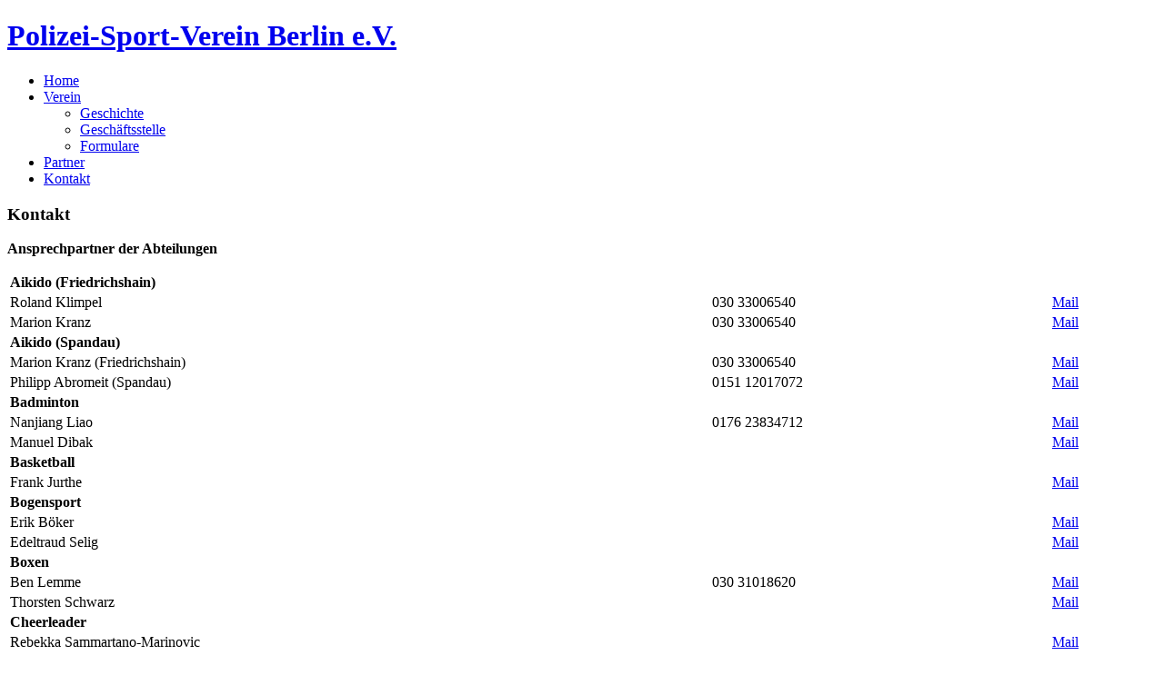

--- FILE ---
content_type: text/html; charset=utf-8
request_url: https://www.psv-berlin.com/kontakt
body_size: 7392
content:
<!DOCTYPE HTML>
<html lang="de-de" dir="ltr">

<head>
<meta charset="utf-8" />
<meta http-equiv="X-UA-Compatible" content="IE=edge,chrome=1">
<base href="https://www.psv-berlin.com/kontakt" />
	<meta name="keywords" content="Sport, Sportverein, Polizei-Sport-Verein, Polizei Sport Verein, Verein, Berlin, Polizei, Judo, Radsport, Kanu, segeln, fechten, tanzen, Volleyball, Karate, Hundesport, Tennis" />
	<meta name="description" content="Der Polizei-Sport-Verein (PSV) gehört mit zu den größten Vereinen in Berlin. " />
	<meta name="generator" content="Joomla! - Open Source Content Management" />
	<title>Kontakt</title>
	<link href="/templates/yoo_revista/favicon.ico" rel="shortcut icon" type="image/vnd.microsoft.icon" />
	<link href="/cache/template/gzip.php?widgetkit-6a034d42-6bc6c67f.css" rel="stylesheet" type="text/css" />
	<link href="/cache/template/gzip.php?bootstrap-2278b7a1.css" rel="stylesheet" type="text/css" />
	<script src="/cache/template/gzip.php?jquery.min-746de463.js" type="text/javascript"></script>
	<script src="/cache/template/gzip.php?jquery-noconflict-982ee922.js" type="text/javascript"></script>
	<script src="/cache/template/gzip.php?jquery-migrate.min-827c6427.js" type="text/javascript"></script>
	<script src="/cache/template/gzip.php?widgetkit-56095303-ceb7b3d3.js" type="text/javascript"></script>

<link rel="apple-touch-icon-precomposed" href="/templates/yoo_revista/apple_touch_icon.png" />
<link rel="stylesheet" href="/cache/template/gzip.php?template-5a19d4a3.css" />
<script src="/cache/template/gzip.php?template-564b88f0.js"></script>
</head>

<body id="page" class="page sidebar-a-right sidebar-b-right isblog  wrapper-white" data-config='{"twitter":1,"plusone":0,"facebook":1}'>

	<div id="page-bg">
		
		<div>
	
						
			<div class="wrapper grid-block">
		
				<header id="header">
		
					<div id="headerbar" class="grid-block">
					
							
						<a id="logo" href="https://www.psv-berlin.com">
<h1>Polizei-Sport-Verein Berlin e.V.</h1></a>
												
												
					</div>
					
					<section id="menublock" class="grid-block">
					
						<div id="toolbar" class="grid-block">
			
									
														
						</div>
			
						<div id="menubar" class="grid-block">
							
														<nav id="menu"><ul class="menu menu-dropdown">
<li class="level1 item101"><a href="/" class="level1"><span>Home</span></a></li><li class="level1 item106 parent"><a href="/verein" class="level1 parent"><span>Verein</span></a><div class="dropdown columns1"><div class="dropdown-bg"><div><div class="width100 column"><ul class="nav-child unstyled small level2"><li class="level2 item102"><a href="/verein/geschichte" class="level2"><span>Geschichte</span></a></li><li class="level2 item103"><a href="/verein/geschaeftsstelle" class="level2"><span>Geschäftsstelle</span></a></li><li class="level2 item135"><a href="/verein/formulare" class="level2"><span>Formulare</span></a></li></ul></div></div></div></div></li><li class="level1 item105"><a href="/partner" class="level1"><span>Partner</span></a></li><li class="level1 item104 active current"><a href="/kontakt" class="level1 active current"><span>Kontakt</span></a></li></ul></nav>
										
														
						</div>
						
											
					</section>
				
									
				</header>
		
								
								
								<div id="main" class="grid-block">
				
					<div id="maininner" class="grid-box">
					
								
												<section id="content" class="grid-block"><div id="system-message-container">
	</div>

<div id="system">

	
	<article class="item">

		
				<header>

										
								
			<h1 class="title">Kontakt</h1>

			
		</header>
			
		
		<div class="content clearfix">

		


<p><strong><span style="font-size: 12pt;">Ansprechpartner der Abteilungen <br /></span></strong></p>

<table style="font-size: 12pt;" width="100%">

<tbody>




<tr><td align="left"><b>Aikido (Friedrichshain)</b></td>
<td></td><td></td></tr>
<tr style="">
<td align="left">Roland Klimpel</td>
<td align="left">030 33006540</td>
<td align="left"><a href="/mailer.php?id=22" target="_blank" rel="noopener noreferrer">Mail</a></td></tr>
<tr style=" ">
<td align="left">Marion Kranz</td>
<td align="left">030 33006540</td>
<td align="left"><a href="/mailer.php?id=23" target="_blank" rel="noopener noreferrer">Mail</a></td></tr>




<tr style="border-top: 1px solid #000000;"><td align="left"><b>Aikido (Spandau)</b></td>
<td></td><td></td></tr>
<tr style="">
<td align="left">Marion Kranz (Friedrichshain)</td>
<td align="left">030 33006540</td>
<td align="left"><a href="/mailer.php?id=4" target="_blank" rel="noopener noreferrer">Mail</a></td></tr>
<tr style=" ">
<td align="left">Philipp Abromeit (Spandau)</td>
<td align="left">0151 12017072</td>
<td align="left"><a href="/mailer.php?id=5" target="_blank" rel="noopener noreferrer">Mail</a></td></tr>




<tr style="border-top: 1px solid #000000;"><td align="left"><b>Badminton</b></td>
<td></td><td></td></tr>
<tr style="">
<td align="left">Nanjiang Liao</td>
<td align="left">0176 23834712</td>
<td align="left"><a href="/mailer.php?id=10" target="_blank" rel="noopener noreferrer">Mail</a></td></tr>
<tr style=" ">
<td align="left">Manuel Dibak</td>
<td align="left"></td>
<td align="left"><a href="/mailer.php?id=11" target="_blank" rel="noopener noreferrer">Mail</a></td></tr>




<tr style="border-top: 1px solid #000000;"><td align="left"><b>Basketball</b></td>
<td></td><td></td></tr>
<tr style="">
<td align="left">Frank Jurthe</td>
<td align="left"></td>
<td align="left"><a href="/mailer.php?id=40" target="_blank" rel="noopener noreferrer">Mail</a></td></tr>
<tr style="display:none; ">
<td align="left"></td>
<td align="left"></td>
<td align="left"><a href="/mailer.php?id=41" target="_blank" rel="noopener noreferrer"></a></td></tr>




<tr style="border-top: 1px solid #000000;"><td align="left"><b>Bogensport</b></td>
<td></td><td></td></tr>
<tr style="">
<td align="left">Erik Böker</td>
<td align="left"></td>
<td align="left"><a href="/mailer.php?id=16" target="_blank" rel="noopener noreferrer">Mail</a></td></tr>
<tr style=" ">
<td align="left">Edeltraud Selig</td>
<td align="left"></td>
<td align="left"><a href="/mailer.php?id=17" target="_blank" rel="noopener noreferrer">Mail</a></td></tr>




<tr style="border-top: 1px solid #000000;"><td align="left"><b>Boxen</b></td>
<td></td><td></td></tr>
<tr style="">
<td align="left">Ben Lemme</td>
<td align="left">030 31018620</td>
<td align="left"><a href="/mailer.php?id=190" target="_blank" rel="noopener noreferrer">Mail</a></td></tr>
<tr style=" ">
<td align="left">Thorsten Schwarz</td>
<td align="left"></td>
<td align="left"><a href="/mailer.php?id=191" target="_blank" rel="noopener noreferrer">Mail</a></td></tr>




<tr style="border-top: 1px solid #000000;"><td align="left"><b>Cheerleader</b></td>
<td></td><td></td></tr>
<tr style="">
<td align="left">Rebekka Sammartano-Marinovic</td>
<td align="left"></td>
<td align="left"><a href="/mailer.php?id=28" target="_blank" rel="noopener noreferrer">Mail</a></td></tr>
<tr style=" ">
<td align="left">René Helbig</td>
<td align="left"></td>
<td align="left"><a href="/mailer.php?id=29" target="_blank" rel="noopener noreferrer">Mail</a></td></tr>




<tr style="border-top: 1px solid #000000;"><td align="left"><b>Faustball</b></td>
<td></td><td></td></tr>
<tr style="">
<td align="left">Bernd Günther</td>
<td align="left">030 34356021</td>
<td align="left"><a href="/mailer.php?id=34" target="_blank" rel="noopener noreferrer"></a></td></tr>
<tr style=" ">
<td align="left">Rosemarie Trapp </td>
<td align="left">030 7518595</td>
<td align="left"><a href="/mailer.php?id=35" target="_blank" rel="noopener noreferrer"></a></td></tr>




<tr style="border-top: 1px solid #000000;"><td align="left"><b>Fußball</b></td>
<td></td><td></td></tr>
<tr style="display:none;">
<td align="left"></td>
<td align="left"></td>
<td align="left"><a href="/mailer.php?id=46" target="_blank" rel="noopener noreferrer"></a></td></tr>
<tr style="display:none; ">
<td align="left"></td>
<td align="left"></td>
<td align="left"><a href="/mailer.php?id=47" target="_blank" rel="noopener noreferrer"></a></td></tr>




<tr style="border-top: 1px solid #000000;"><td align="left"><b>Golf</b></td>
<td></td><td></td></tr>
<tr style="">
<td align="left">Niklas Marowski</td>
<td align="left">0162 1605984</td>
<td align="left"><a href="/mailer.php?id=52" target="_blank" rel="noopener noreferrer">Mail</a></td></tr>
<tr style="display:none; ">
<td align="left"></td>
<td align="left"></td>
<td align="left"><a href="/mailer.php?id=53" target="_blank" rel="noopener noreferrer"></a></td></tr>




<tr style="border-top: 1px solid #000000;"><td align="left"><b>Handball</b></td>
<td></td><td></td></tr>
<tr style="">
<td align="left">Peter Giovanoli</td>
<td align="left">030 4722167</td>
<td align="left"><a href="/mailer.php?id=58" target="_blank" rel="noopener noreferrer"></a></td></tr>
<tr style="display:none; ">
<td align="left"></td>
<td align="left"></td>
<td align="left"><a href="/mailer.php?id=59" target="_blank" rel="noopener noreferrer"></a></td></tr>




<tr style="border-top: 1px solid #000000;"><td align="left"><b>Hundesport</b></td>
<td></td><td></td></tr>
<tr style="">
<td align="left">Pascal Ferro</td>
<td align="left">0172 21737697</td>
<td align="left"><a href="/mailer.php?id=64" target="_blank" rel="noopener noreferrer">Mail</a></td></tr>
<tr style=" ">
<td align="left">Manuela Breitkreutz</td>
<td align="left">01797994313</td>
<td align="left"><a href="/mailer.php?id=65" target="_blank" rel="noopener noreferrer">Mail</a></td></tr>




<tr style="border-top: 1px solid #000000;"><td align="left"><b>Judo</b></td>
<td></td><td></td></tr>
<tr style="">
<td align="left">Heinrich Kissk</td>
<td align="left">030 86805959</td>
<td align="left"><a href="/mailer.php?id=70" target="_blank" rel="noopener noreferrer">Mail</a></td></tr>
<tr style=" ">
<td align="left">Mathias Gföllner</td>
<td align="left"></td>
<td align="left"><a href="/mailer.php?id=71" target="_blank" rel="noopener noreferrer">Mail</a></td></tr>




<tr style="border-top: 1px solid #000000;"><td align="left"><b>Karate</b></td>
<td></td><td></td></tr>
<tr style="">
<td align="left">Murat Salbas</td>
<td align="left">030 77392304</td>
<td align="left"><a href="/mailer.php?id=76" target="_blank" rel="noopener noreferrer">Mail</a></td></tr>
<tr style="display:none; ">
<td align="left"></td>
<td align="left"></td>
<td align="left"><a href="/mailer.php?id=77" target="_blank" rel="noopener noreferrer"></a></td></tr>




<tr style="border-top: 1px solid #000000;"><td align="left"><b>Kickboxen</b></td>
<td></td><td></td></tr>
<tr style="">
<td align="left">Rodoslaw Krüger</td>
<td align="left"></td>
<td align="left"><a href="/mailer.php?id=82" target="_blank" rel="noopener noreferrer">Mail</a></td></tr>
<tr style=" ">
<td align="left">Heidi Rieke</td>
<td align="left"></td>
<td align="left"><a href="/mailer.php?id=83" target="_blank" rel="noopener noreferrer">Mail</a></td></tr>




<tr style="border-top: 1px solid #000000;"><td align="left"><b>Leichtathletik</b></td>
<td></td><td></td></tr>
<tr style="">
<td align="left">Wilfried Koehnke</td>
<td align="left">030 775 91 05</td>
<td align="left"><a href="/mailer.php?id=88" target="_blank" rel="noopener noreferrer">Mail</a></td></tr>
<tr style="display:none; ">
<td align="left"></td>
<td align="left"></td>
<td align="left"><a href="/mailer.php?id=89" target="_blank" rel="noopener noreferrer"></a></td></tr>




<tr style="border-top: 1px solid #000000;"><td align="left"><b>Motorsport</b></td>
<td></td><td></td></tr>
<tr style="">
<td align="left">Annegret Müller</td>
<td align="left">030 4954317</td>
<td align="left"><a href="/mailer.php?id=94" target="_blank" rel="noopener noreferrer">Mail</a></td></tr>
<tr style=" ">
<td align="left">Detlef Müller</td>
<td align="left">030 4954317</td>
<td align="left"><a href="/mailer.php?id=95" target="_blank" rel="noopener noreferrer">Mail</a></td></tr>




<tr style="border-top: 1px solid #000000;"><td align="left"><b>Police-Pipe-Band</b></td>
<td></td><td></td></tr>
<tr style="">
<td align="left">Marcus Glimm</td>
<td align="left">017623907461</td>
<td align="left"><a href="/mailer.php?id=100" target="_blank" rel="noopener noreferrer">Mail</a></td></tr>
<tr style="display:none; ">
<td align="left"></td>
<td align="left"></td>
<td align="left"><a href="/mailer.php?id=101" target="_blank" rel="noopener noreferrer"></a></td></tr>




<tr style="border-top: 1px solid #000000;"><td align="left"><b>Radsport</b></td>
<td></td><td></td></tr>
<tr style="">
<td align="left">Alan Kamal</td>
<td align="left">0176 84115476</td>
<td align="left"><a href="/mailer.php?id=106" target="_blank" rel="noopener noreferrer">Mail</a></td></tr>
<tr style="display:none; ">
<td align="left"></td>
<td align="left"></td>
<td align="left"><a href="/mailer.php?id=107" target="_blank" rel="noopener noreferrer"></a></td></tr>




<tr style="border-top: 1px solid #000000;"><td align="left"><b>Schiessen</b></td>
<td></td><td></td></tr>
<tr style="">
<td align="left">Renate Adomatis</td>
<td align="left">0152 08528835</td>
<td align="left"><a href="/mailer.php?id=112" target="_blank" rel="noopener noreferrer">Mail</a></td></tr>
<tr style=" ">
<td align="left">Gerd Polixa</td>
<td align="left">0179 1428263</td>
<td align="left"><a href="/mailer.php?id=113" target="_blank" rel="noopener noreferrer">Mail</a></td></tr>




<tr style="border-top: 1px solid #000000;"><td align="left"><b>Schwimmen</b></td>
<td></td><td></td></tr>
<tr style="">
<td align="left">Thomas Hübner</td>
<td align="left"></td>
<td align="left"><a href="/mailer.php?id=118" target="_blank" rel="noopener noreferrer">Mail</a></td></tr>
<tr style="display:none; ">
<td align="left"></td>
<td align="left"></td>
<td align="left"><a href="/mailer.php?id=119" target="_blank" rel="noopener noreferrer"></a></td></tr>




<tr style="border-top: 1px solid #000000;"><td align="left"><b>Selbstverteidigung</b></td>
<td></td><td></td></tr>
<tr style="display:none;">
<td align="left"></td>
<td align="left"></td>
<td align="left"><a href="/mailer.php?id=196" target="_blank" rel="noopener noreferrer">Mail</a></td></tr>
<tr style="display:none; ">
<td align="left"></td>
<td align="left"></td>
<td align="left"><a href="/mailer.php?id=197" target="_blank" rel="noopener noreferrer">Mail</a></td></tr>




<tr style="border-top: 1px solid #000000;"><td align="left"><b>Sportgymnastik</b></td>
<td></td><td></td></tr>
<tr style="">
<td align="left">Julia Scharf</td>
<td align="left">0309320789</td>
<td align="left"><a href="/mailer.php?id=130" target="_blank" rel="noopener noreferrer">Mail</a></td></tr>
<tr style="display:none; ">
<td align="left"></td>
<td align="left"></td>
<td align="left"><a href="/mailer.php?id=131" target="_blank" rel="noopener noreferrer"></a></td></tr>




<tr style="border-top: 1px solid #000000;"><td align="left"><b>Sportschützen</b></td>
<td></td><td></td></tr>
<tr style="">
<td align="left">Jörg Mann</td>
<td align="left">030 45023335</td>
<td align="left"><a href="/mailer.php?id=136" target="_blank" rel="noopener noreferrer"></a></td></tr>
<tr style="display:none; ">
<td align="left"></td>
<td align="left"></td>
<td align="left"><a href="/mailer.php?id=137" target="_blank" rel="noopener noreferrer"></a></td></tr>




<tr style="border-top: 1px solid #000000;"><td align="left"><b>Tanzen</b></td>
<td></td><td></td></tr>
<tr style="">
<td align="left">Jelena Kölble</td>
<td align="left"></td>
<td align="left"><a href="/mailer.php?id=142" target="_blank" rel="noopener noreferrer">Mail</a></td></tr>
<tr style=" ">
<td align="left">Dorian Grothe</td>
<td align="left"></td>
<td align="left"><a href="/mailer.php?id=143" target="_blank" rel="noopener noreferrer">Mail</a></td></tr>




<tr style="border-top: 1px solid #000000;"><td align="left"><b>Tennis</b></td>
<td></td><td></td></tr>
<tr style="">
<td align="left">Johan Pelte</td>
<td align="left">0162 8172405</td>
<td align="left"><a href="/mailer.php?id=148" target="_blank" rel="noopener noreferrer">Mail</a></td></tr>
<tr style=" ">
<td align="left">Peter Ibach</td>
<td align="left">0178 180 9210</td>
<td align="left"><a href="/mailer.php?id=149" target="_blank" rel="noopener noreferrer">Mail</a></td></tr>




<tr style="border-top: 1px solid #000000;"><td align="left"><b>Tischtennis (Kreuzberg)</b></td>
<td></td><td></td></tr>
<tr style="">
<td align="left">Andreas Fellner-Ziegler</td>
<td align="left">0177 8959536</td>
<td align="left"><a href="/mailer.php?id=154" target="_blank" rel="noopener noreferrer">Mail</a></td></tr>
<tr style=" ">
<td align="left">Peter Ibach</td>
<td align="left"></td>
<td align="left"><a href="/mailer.php?id=155" target="_blank" rel="noopener noreferrer">Mail</a></td></tr>




<tr style="border-top: 1px solid #000000;"><td align="left"><b>Tischtennis (Marzahn)</b></td>
<td></td><td></td></tr>
<tr style="">
<td align="left">Thomas Welzel</td>
<td align="left">030 64823624</td>
<td align="left"><a href="/mailer.php?id=160" target="_blank" rel="noopener noreferrer"></a></td></tr>
<tr style=" ">
<td align="left">Andreas Ziegler</td>
<td align="left">0177 8959536</td>
<td align="left"><a href="/mailer.php?id=161" target="_blank" rel="noopener noreferrer"></a></td></tr>




<tr style="border-top: 1px solid #000000;"><td align="left"><b>Volleyball</b></td>
<td></td><td></td></tr>
<tr style="">
<td align="left">Alan Kamal</td>
<td align="left"></td>
<td align="left"><a href="/mailer.php?id=166" target="_blank" rel="noopener noreferrer">Mail</a></td></tr>
<tr style="display:none; ">
<td align="left"></td>
<td align="left"></td>
<td align="left"><a href="/mailer.php?id=167" target="_blank" rel="noopener noreferrer"></a></td></tr>




<tr style="border-top: 1px solid #000000;"><td align="left"><b>Wassersport</b></td>
<td></td><td></td></tr>
<tr style="">
<td align="left">Volker Zielinski</td>
<td align="left">0162 2101013</td>
<td align="left"><a href="/mailer.php?id=172" target="_blank" rel="noopener noreferrer">Mail</a></td></tr>
<tr style="display:none; ">
<td align="left"></td>
<td align="left"></td>
<td align="left"><a href="/mailer.php?id=173" target="_blank" rel="noopener noreferrer"></a></td></tr>




<tr style="border-top: 1px solid #000000;"><td align="left"><b>SC Wiking</b></td>
<td></td><td></td></tr>
<tr style="">
<td align="left">Wolfgang Jaedtke</td>
<td align="left">030 645 57 88</td>
<td align="left"><a href="/mailer.php?id=178" target="_blank" rel="noopener noreferrer"></a></td></tr>
<tr style="display:none; ">
<td align="left"></td>
<td align="left"></td>
<td align="left"><a href="/mailer.php?id=179" target="_blank" rel="noopener noreferrer"></a></td></tr>

</tbody>
</table>

<p> </p>

<h1 class="title">IMPRESSUM</h1>

<p><h3>Polizei-Sport-Verein Berlin e.V.</h3></p>
<p><strong>Geschäftsstelle</strong> <br />PSV<br />Postfach 45 02 07<br /> 12172 Berlin<br />0179 527 0592 (<a href="/mailer.php?id=166" target="_blank" rel="noopener noreferrer">Mail</a>)</p>

<p><h3>Kinderschutzbeauftragte des Vereins</h3></p>
<p>Ben Lemme<br /><a href="/images/LSB_Kinderschutzbeauftragter_Zertifikat.pdf" target="_blank">LSB Kinderschutzbeauftragter</a><br /> Postfach 45 02 07<br /> 12172 Berlin<br />030 31018620 (<a href="/mailer.php?id=124" target="_blank" rel="noopener noreferrer">Mail</a>)</p>
<p><a href="/images/LSB-Kinderschutzsiegel.pdf" target="_blank">LSB Kinderschutzsiegel</a></p>

<hr>

<p>Webmaster: Ben (<a href="/mailer.php?id=124" target="_blank" rel="noopener noreferrer">Mail</a>)<br />Provider: <a href="http://www.bastionbytes.de">Bastionbytes</a></p>
<p>Amtsgericht Berlin Charlottenburg - Vereinsregister - Registernummer: VR 657 B</p>

<hr>

<p>1. Inhalt des Onlineangebotes <br /> Der Autor übernimmt keinerlei Gewähr für die Aktualität, Korrektheit, Vollständigkeit oder Qualität der bereitgestellten Informationen. Haftungsansprüche gegen den Autor, welche sich auf Schäden materieller oder ideeller Art beziehen, die durch die Nutzung oder Nichtnutzung der dargebotenen Informationen bzw. durch die Nutzung fehlerhafter und unvollständiger Informationen verursacht wurden, sind grundsätzlich ausgeschlossen, sofern seitens des Autors kein nachweislich vorsätzliches oder grob fahrlässiges Verschulden vorliegt. <br /> Alle Angebote sind freibleibend und unverbindlich. Der Autor behält es sich ausdrücklich vor, Teile der Seiten oder das gesamte Angebot ohne gesonderte Ankündigung zu verändern, zu ergänzen, zu löschen oder die Veröffentlichung zeitweise oder endgültig einzustellen. <br /> <br /> 2. Verweise und Links <br /> Bei direkten oder indirekten Verweisen auf fremde Webseiten (Hyperlinks), die außerhalb des Verantwortungsbereiches des Autors liegen, würde eine Haftungsverpflichtung ausschließlich in dem Fall in Kraft treten, in dem der Autor von den Inhalten Kenntnis hat und es ihm technisch möglich und zumutbar wäre, die Nutzung im Falle rechtswidriger Inhalte zu verhindern. <br /> Der Autor erklärt hiermit ausdrücklich, dass zum Zeitpunkt der Linksetzung keine illegalen Inhalte auf den zu verlinkenden Seiten erkennbar waren. Auf die aktuelle und zukünftige Gestaltung, die Inhalte oder die Urheberschaft der verlinkten/verknüpften Seiten hat der Autor keinerlei Einfluss. Deshalb distanziert er sich hiermit ausdrücklich von allen Inhalten aller verlinkten /verknüpften Seiten, die nach der Linksetzung verändert wurden. Diese Feststellung gilt für alle innerhalb des eigenen Internetangebotes gesetzten Links und Verweise sowie für Fremdeinträge in vom Autor eingerichteten Gästebüchern, Diskussionsforen, Linkverzeichnissen, Mailinglisten und in allen anderen Formen von Datenbanken, auf deren Inhalt externe Schreibzugriffe möglich sind. Für illegale, fehlerhafte oder unvollständige Inhalte und insbesondere für Schäden, die aus der Nutzung oder Nichtnutzung solcherart dargebotener Informationen entstehen, haftet allein der Anbieter der Seite, auf welche verwiesen wurde, nicht derjenige, der über Links auf die jeweilige Veröffentlichung lediglich verweist. <br /> <br /> 3. Urheber- und Kennzeichenrecht <br /> Der Autor ist bestrebt, in allen Publikationen die Urheberrechte der verwendeten Grafiken, Tondokumente, Videosequenzen und Texte zu beachten, von ihm selbst erstellte Grafiken, Tondokumente, Videosequenzen und Texte zu nutzen oder auf lizenzfreie Grafiken, Tondokumente, Videosequenzen und Texte zurückzugreifen. <br /> Alle innerhalb des Internetangebotes genannten und ggf. durch Dritte geschützten Marken- und Warenzeichen unterliegen uneingeschränkt den Bestimmungen des jeweils gültigen Kennzeichenrechts und den Besitzrechten der jeweiligen eingetragenen Eigentümer. Allein aufgrund der bloßen Nennung ist nicht der Schluss zu ziehen, dass Markenzeichen nicht durch Rechte Dritter geschützt sind! <br /> Das Copyright für veröffentlichte Fotos und vom Autor selbst erstellte Objekte bleibt allein beim Autor der Seiten. Eine Vervielfältigung oder Verwendung solcher Grafiken, Tondokumente, Videosequenzen und Texte in anderen elektronischen oder gedruckten Publikationen ist ohne ausdrückliche Zustimmung des Autors nicht gestattet. <br /> <br /> 4. Datenschutz <br /> Sofern innerhalb des Internetangebotes die Möglichkeit zur Eingabe persönlicher oder geschäftlicher Daten (Emailadressen, Namen, Anschriften) besteht, so erfolgt die Preisgabe dieser Daten seitens des Nutzers auf ausdrücklich freiwilliger Basis. Die Inanspruchnahme und Bezahlung aller angebotenen Dienste ist - soweit technisch möglich und zumutbar - auch ohne Angabe solcher Daten bzw. unter Angabe anonymisierter Daten oder eines Pseudonyms gestattet. Die Nutzung der im Rahmen des Impressums oder vergleichbarer Angaben veröffentlichten Kontaktdaten wie Postanschriften, Telefon- und Faxnummern sowie Emailadressen durch Dritte zur Übersendung von nicht ausdrücklich angeforderten Informationen ist nicht gestattet. Rechtliche Schritte gegen die Versender von sogenannten Spam-Mails bei Verstössen gegen dieses Verbot sind ausdrücklich vorbehalten. Bei sämtlichem Bildmaterial sowie den Verlinkungen oder Personenangaben bestehen die Erlaubnisse der jeweiligen Rechteinhaber dieses Material auf dieser Seite zu veröffentlichen.</p>
<p>5. Rechtswirksamkeit dieses Haftungsausschlusses <br /> Dieser Haftungsausschluss ist als Teil des Internetangebotes zu betrachten, von dem aus auf diese Seite verwiesen wurde. Sofern Teile oder einzelne Formulierungen dieses Textes der geltenden Rechtslage nicht, nicht mehr oder nicht vollständig entsprechen sollten, bleiben die übrigen Teile des Dokumentes in ihrem Inhalt und ihrer Gültigkeit davon unberührt.</p>
<p>6. Anlage zur Beitrittserklärung (Datenschutz / Persönlichkeitsrechte)</p>
<p>Der Polizei-Sport-Verein Berlin e.V. erhebt, verarbeitet und nutzt personenbezogene Daten seiner Mitglieder (Einzelangaben über persönliche und sachliche Verhältnisse seiner Mitglieder) unter Einsatz von Datenverarbeitungsanlagen (EDV) zur  Erfüllung der gemäß dieser Satzung zulässigen Zwecke und Aufgaben, beispielsweise im Rahmen der Mitgliederverwaltung. Hierbei handelt es sich insbesondere um folgende Mitgliederdaten:<br /><br />- Name und Anschrif<br />- Bankverbindung<br />- Telefonnummer (Festnetz und Mobil)<br />- E-Mail-Adressen<br />- Geburtsdatum<br />- Funkion im Verein</p>
<p>Als Mitglied des Landessportbundes Berlin ist der Verein verplichtet, besimmte personenbezogene Daten dorthin zu melden. Übermitelt werden an des LSB Berlin, Jesse-Owens-Allee 1-2, 14053 Berlin, z. B. Name und Alter des Mitglieds, Name der Vorstandsmitglieder mit Funkion, Anschrif, Telefonnummern, Faxnummern, E-Mail-Adressen. Darüber hinaus melden die Abteilungen den jeweiligen Verbänden ebenfalls die genannten Daten.</p>
<p>Jedes Mitglied hat im Rahmen der gesetzlichen Vorschrifen des Bundesdatenschutzgesetzes (insbesondere §§ 34 und 35 BDSG) das Recht auf Auskunf über die zu seiner Person gespeicherten Daten, deren Empfänger und den Zweck der Speicherung sowie auf Berichigung, Löschung oder Sperrung seiner Daten. Das Recht auf Widerspruch gegen die Verarbeitung der personenbezogenen Daten gemäß § 36 BDSG kann von jedem Mitglied zu jeder Zeit ausgeübt werden.</p>
<p>Durch ihre Mitgliedschaf und die damit verbundene Anerkennung dieser Satzung simmen die Mitglieder der Erhebung, Verarbeitung (Speicherung, Veränderung, Übermitlung) und Nutzung ihrer personenbezogenen Daten in dem vorgenannten Ausmaß und Umfang zu. Eine anderweiige, über die Erfüllung seiner satzungsmäßigen Aufgaben und Zwecke hinausgehende Datenverarbeitung oder Nutzung (z. B. zu Werbezwecken) ist dem Verein nur erlaubt, sofern er aus gesetzlichen Gründen hierzu verplichtet ist oder das Mitglied eingewilligt hat. Ein Datenverkauf ist nicht stathaft.</p> 		</div>

								
		
		
		
			
	</article>

</div></section>
								
								
					</div>
					<!-- maininner end -->
					
										
										<aside id="sidebar-b" class="grid-box"><div class="grid-box width100 grid-v"><div class="module mod-box mod-box-grey  deepest">

		<h3 class="module-title">Abteilungen</h3>	<ul class="menu menu-sidebar">
<li class="level1 item145"><a href="http://www.psv-aikido-berlin.de/" target="_blank" rel="noopener noreferrer" class="level1"><span>Aikido (Friedrichshain)</span></a></li><li class="level1 item146"><a href="http://www.aikido-spandau.de/" target="_blank" rel="noopener noreferrer" class="level1"><span>Aikido (Spandau)</span></a></li><li class="level1 item109"><a href="http://www.badmintoninkreuzberg.de/" target="_blank" rel="noopener noreferrer" class="level1"><span>Badminton</span></a></li><li class="level1 item206"><a href="/abteilung-basketball" class="level1"><span>Basketball</span></a></li><li class="level1 item346"><a href="http://www.berlin-police-pipe-band.com/" target="_blank" rel="noopener noreferrer" class="level1"><span>Berlin Police Pipe Band</span></a></li><li class="level1 item110"><a href="http://www.psv-bogensport-berlin.de/" target="_blank" rel="noopener noreferrer" class="level1"><span>Bogensport</span></a></li><li class="level1 item111"><a href="/boxen" class="level1"><span>Boxen</span></a></li><li class="level1 item344"><a href="http://www.bca-cheerleader.de" target="_blank" rel="noopener noreferrer" class="level1"><span>Cheerleader</span></a></li><li class="level1 item265"><a href="https://www.golf-psvberlin.de" target="_blank" rel="noopener noreferrer" class="level1"><span>Golf</span></a></li><li class="level1 item116"><a href="http://www.psvberlin.de" target="_blank" rel="noopener noreferrer" class="level1"><span>Handball</span></a></li><li class="level1 item117"><a href="http://www.hundesport-psvberlin.de/" target="_blank" rel="noopener noreferrer" class="level1"><span>Hundesport</span></a></li><li class="level1 item118"><a href="https://polizeisvberlin.de" target="_blank" rel="noopener noreferrer" class="level1"><span>Judo</span></a></li><li class="level1 item119"><a href="http://www.karate-im-psv.de/" target="_blank" rel="noopener noreferrer" class="level1"><span>Karate</span></a></li><li class="level1 item120"><a href="http://www.kickboxen-psv-berlin.de/" target="_blank" rel="noopener noreferrer" class="level1"><span>Kickboxen</span></a></li><li class="level1 item121"><a href="http://www.psv-la.de" target="_blank" rel="noopener noreferrer" class="level1"><span>Leichtathletik</span></a></li><li class="level1 item123"><a href="http://www.psv-berlin.net/" target="_blank" rel="noopener noreferrer" class="level1"><span>Motorsport</span></a></li><li class="level1 item107"><a href="http://www.psv-cycling-team.de" target="_blank" rel="noopener noreferrer" class="level1"><span>Radsport</span></a></li><li class="level1 item126"><a href="http://www.psv-berlin-schiessabteilung.de/" target="_blank" rel="noopener noreferrer" class="level1"><span>Schießsport</span></a></li><li class="level1 item125"><a href="http://www.scwiking.de/" target="_blank" rel="noopener noreferrer" class="level1"><span>Segelclub Wiking</span></a></li><li class="level1 item127"><a href="http://www.psv-delphin.de/" target="_blank" rel="noopener noreferrer" class="level1"><span>Schwimmsport</span></a></li><li class="level1 item128"><a href="/abteilung-sportgymnastik" class="level1"><span>Sportgymnastik</span></a></li><li class="level1 item129"><a href="http://www.psv-berlin-sportschuetzen.de/" target="_blank" rel="noopener noreferrer" class="level1"><span>Sportschützen</span></a></li><li class="level1 item130"><a href="http://www.ahorn-club.de/home.html" target="_blank" rel="noopener noreferrer" class="level1"><span>Tanzsport</span></a></li><li class="level1 item131"><a href="http://psv-tischtennis-berlin.de/" target="_blank" rel="noopener noreferrer" class="level1"><span>Tischtennis</span></a></li><li class="level1 item132"><a href="http://tennisinkreuzberg.de/" target="_blank" rel="noopener noreferrer" class="level1"><span>Tennis</span></a></li><li class="level1 item133"><a href="/volley-ball" class="level1"><span>Volleyball</span></a></li><li class="level1 item134"><a href="http://www.psv-wsa.de/" target="_blank" rel="noopener noreferrer" class="level1"><span>Wassersport</span></a></li></ul>		
</div></div><div class="grid-box width100 grid-v"><div class="module mod-box  deepest">

		<h3 class="module-title">Kinderschutzsiegel</h3>	
<div id="slideset-5-69733a759aec8" class="wk-slideset wk-slideset-revista" data-widgetkit="slideset" data-options='{"style":"revista","width":"","height":"auto","effect":"slide","index":0,"autoplay":1,"interval":5000,"items_per_set":3,"navigation":1,"buttons":0,"title":1,"duration":300}'>
	<div>
		<div class="sets">
							<ul class="set">
															<li>
						<article class="wk-content"><a href="/images/LSB-Kinderschutzsiegel.pdf" target="_blank"><img src="/images/LSB_Kinderschutzsiegel_positiv_f.png" border="0" width="213" height="299" style="border: 0;" /></a></article>
												<strong class="title"></strong>
											</li>
									</ul>
									</div>
			</div>
		<ul class="nav icon"><li><span></span></li></ul>
	</div>		
</div></div><div class="grid-box width100 grid-v"><div class="module mod-box  deepest">

		<h3 class="module-title"><span class="color">Sport</span> statt Gewalt</h3>	
<div id="slideset-3-69733a759b483" class="wk-slideset wk-slideset-revista" data-widgetkit="slideset" data-options='{"style":"revista","width":"","height":"auto","effect":"slide","index":0,"autoplay":1,"interval":5000,"items_per_set":3,"navigation":1,"buttons":0,"title":1,"duration":300}'>
	<div>
		<div class="sets">
							<ul class="set">
															<li>
						<article class="wk-content"><img src="/images/plakat.jpg" border="0" width="213" height="299" style="border: 0;" /></article>
												<strong class="title"></strong>
											</li>
									</ul>
									</div>
			</div>
		<ul class="nav icon"><li><span></span></li></ul>
	</div>		
</div></div></aside>
							
				</div>
								<!-- main end -->
		
								
								
								
								<footer id="footer" class="grid-block">
		
										<a id="totop-scroller" href="#page"></a>
							
					Powered by <a href="http://www.yootheme.com">Warp Theme Framework</a>		
				</footer>
						
			</div>
			
		</div>
	
	</div>
	
	UA-29461536-1	
</body>
</html>